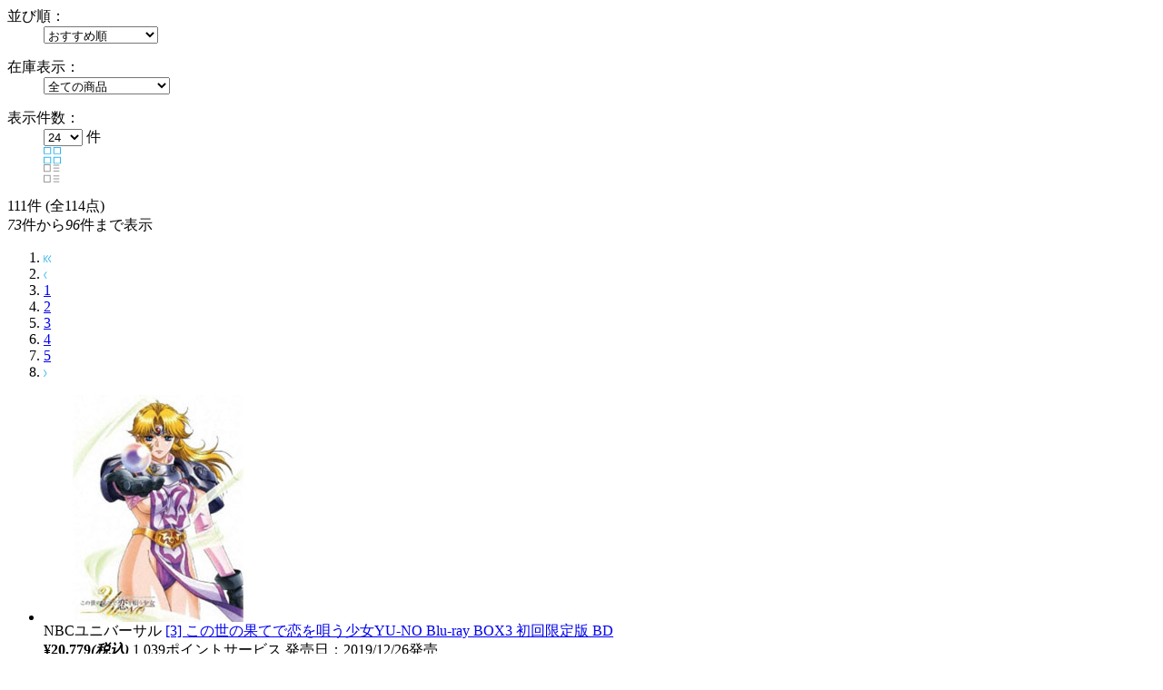

--- FILE ---
content_type: text/html; charset=shift_jis
request_url: https://www.sofmap.com/product_list_parts.aspx?gid=001250&is_page=serch_result&pno=4&keyword=Kobo&product_type=ALL&styp=p_page&dispcnt=24
body_size: 6795
content:


	<section class="list_settings">
		<form action="/product_list.aspx" method="get" name="search">
<input type="hidden" name="gid" value="001250">
<input type="hidden" name="product_type" value="ALL">
<input type="hidden" name="keyword" value="Kobo">

		<input type="hidden" name="styp" value="p_srt">

			<dl>
				<dt>並び順：</dt>
				<dd>
					<select name="order_by" onchange="submit(this.form);">
						<option value="DEFAULT" >おすすめ順</option>
						<option value="SALES_DESC" >売り上げ順</option>
						<option value="PRICE_ASC" >価格の安い順</option>
						<option value="PRICE_DESC" >価格の高い順</option>
						<option value="NAME_ASC" >商品名順</option>
						<option value="MAKER_ASC" >メーカー名順</option>

						<option value="DATE_DESC" >発売日が新しい順</option>
						<option value="DATE_ASC" >発売日が古い順</option>
					</select>
				</dd>
			</dl>
			<dl class="zaiko_select">
				<dt>在庫表示：</dt>
				<dd>
					<select name="stk_flg" class="zaiko" onchange="submit(this.form);">
						<option value="">全ての商品</option>
						<option value="1" >注文可能な商品のみ</option>
						<option value="2" >在庫のある商品のみ</option>
					</select>
				</dd>
			</dl>
			<dl class="count_select">
				<dt>表示件数：</dt>
				<dd>
					<select name="dispcnt" onchange="submit(this.form);">
						<option value="24"  selected>24</option>
						<option value="50" >50</option>
						<option value="100" >100</option>
					</select>
					件
				</dd>
				<dd class="list_style column active"><img src="https://www.sofmap.com/images/static/img/ic_list_on_horizontal.svg" alt=""></dd>
				<dd class="list_style"><img src="https://www.sofmap.com/images/static/img/ic_list_vertical.svg" alt=""></dd>
			</dl>
		</form>
	</section>


	<section class="paging_settings">
		<p class="pg_number_set"><span>111</span>件 (全114点)<br><i>73</i>件から<i>96</i>件まで表示</p>
		<ol class="paging_bl">
			<li><a href="/product_list_parts.aspx?gid=001250&is_page=serch_result&pno=1&keyword=Kobo&product_type=ALL&styp=p_page&dispcnt=24"><img src="https://www.sofmap.com/images/static/img/pgarw_l_double.svg"></a></li><li><a href="/product_list_parts.aspx?gid=001250&is_page=serch_result&pno=3&keyword=Kobo&product_type=ALL&styp=p_page&dispcnt=24"><img src="https://www.sofmap.com/images/static/img/pgarw_l_single.svg"></a></li><li><a href="/product_list_parts.aspx?gid=001250&is_page=serch_result&pno=1&keyword=Kobo&product_type=ALL&styp=p_page&dispcnt=24">1</a></li><li><a href="/product_list_parts.aspx?gid=001250&is_page=serch_result&pno=2&keyword=Kobo&product_type=ALL&styp=p_page&dispcnt=24">2</a></li><li><a href="/product_list_parts.aspx?gid=001250&is_page=serch_result&pno=3&keyword=Kobo&product_type=ALL&styp=p_page&dispcnt=24">3</a></li><li><a href="#" class="current">4</a></li><li><a href="/product_list_parts.aspx?gid=001250&is_page=serch_result&pno=5&keyword=Kobo&product_type=ALL&styp=p_page&dispcnt=24">5</a></li><li><a href="/product_list_parts.aspx?gid=001250&is_page=serch_result&pno=5&keyword=Kobo&product_type=ALL&styp=p_page&dispcnt=24"><img src="https://www.sofmap.com/images/static/img/pgarw_r_single.svg"></a></li>
		</ol>
	</section>
				<ul id="change_style_list" class="product_list flexcartbtn ftbtn">
					<input type="hidden" name="product_type" value="ALL" />
<script language="JavaScript"><!--
var listItemSku=[];

var listItem=[];
// --></script>

					<li class='soldout'>
					<div class="mainbox">
						<a href="https://www.sofmap.com/product_detail.aspx?sku=19267447" class="itemimg">


							<img src="https://image.sofmap.com/images/product/large/4988102794071.jpg" alt="" decoding="async" loading="lazy">
						</a>
                        <div class="icon-box"></div>
						<span class="brand">NBCユニバーサル</span>
						<span class="brand brand_type_list" style="display:none;">NBCユニバーサル</span>
						<a href="https://www.sofmap.com/product_detail.aspx?sku=19267447" class="product_name">[3] この世の果てで恋を唄う少女YU-NO Blu-ray BOX3 初回限定版 BD</a>
						<a href="https://www.sofmap.com/product_detail.aspx?sku=19267447" class="product_name product_name_type_list" style="display:none;">[3] この世の果てで恋を唄う少女YU-NO Blu-ray BOX3 初回限定版 BD</a>
						<div class="item_label">
							
						</div>


						<span class="price"><strong>&yen;20,779<i>(税込)</i></strong></span>


						<span class="point">1,039ポイントサービス </strong></span>
                        


						<span class="date">発売日：2019/12/26発売</span>


					<div class="stock_review-box">
						<!-- stock_disp_id : OUT_OF_STOCK --><span class="ic stock closed">限定数終了</span>

					</div><!-- //end stock_review-box -->




				</div><!-- //end mainbox -->
				<div class="footbox">
				<div class="used_box txt newitem4988102794071">

<script language="JavaScript"><!--
listItem.push("4988102794071");
// --></script>
<div id="iu4988102794071"></div>

						</div>
						</div><!-- //end footbox -->

					</li>

					<li class='soldout'>
					<div class="mainbox">
						<a href="https://www.sofmap.com/product_detail.aspx?sku=19350940" class="itemimg">


							<img src="https://image.sofmap.com/images/product/large/4562474204712.jpg" alt="" decoding="async" loading="lazy">
						</a>
                        <div class="icon-box"></div>
						<span class="brand">TCエンタテインメント</span>
						<span class="brand brand_type_list" style="display:none;">TCエンタテインメント</span>
						<a href="https://www.sofmap.com/product_detail.aspx?sku=19350940" class="product_name">金持ちの息子 DVD-BOX3 DVD</a>
						<a href="https://www.sofmap.com/product_detail.aspx?sku=19350940" class="product_name product_name_type_list" style="display:none;">金持ちの息子 DVD-BOX3 DVD</a>
						<div class="item_label">
							
						</div>


						<span class="price"><strong>&yen;14,850<i>(税込)</i></strong></span>


						<span class="point">149ポイントサービス </strong></span>
                        


						<span class="date">発売日：2019/10/02発売</span>


					<div class="stock_review-box">
						<!-- stock_disp_id : OUT_OF_STOCK --><span class="ic stock closed">限定数終了</span>

					</div><!-- //end stock_review-box -->




				</div><!-- //end mainbox -->
				<div class="footbox">
				<div class="used_box txt newitem4562474204712">

<script language="JavaScript"><!--
listItem.push("4562474204712");
// --></script>
<div id="iu4562474204712"></div>

						</div>
						</div><!-- //end footbox -->

					</li>

					<li class='soldout'>
					<div class="mainbox">
						<a href="https://www.sofmap.com/product_detail.aspx?sku=19350736" class="itemimg">


							<img src="https://image.sofmap.com/images/product/large/4562474204705.jpg" alt="" decoding="async" loading="lazy">
						</a>
                        <div class="icon-box"></div>
						<span class="brand">TCエンタテインメント</span>
						<span class="brand brand_type_list" style="display:none;">TCエンタテインメント</span>
						<a href="https://www.sofmap.com/product_detail.aspx?sku=19350736" class="product_name">金持ちの息子 DVD-BOX2 DVD</a>
						<a href="https://www.sofmap.com/product_detail.aspx?sku=19350736" class="product_name product_name_type_list" style="display:none;">金持ちの息子 DVD-BOX2 DVD</a>
						<div class="item_label">
							
						</div>


						<span class="price"><strong>&yen;14,850<i>(税込)</i></strong></span>


						<span class="point">149ポイントサービス </strong></span>
                        


						<span class="date">発売日：2019/09/04発売</span>


					<div class="stock_review-box">
						<!-- stock_disp_id : OUT_OF_STOCK --><span class="ic stock closed">限定数終了</span>

					</div><!-- //end stock_review-box -->




				</div><!-- //end mainbox -->
				<div class="footbox">
				<div class="used_box txt newitem4562474204705">

<script language="JavaScript"><!--
listItem.push("4562474204705");
// --></script>
<div id="iu4562474204705"></div>

						</div>
						</div><!-- //end footbox -->

					</li>

					<li class='soldout'>
					<div class="mainbox">
						<a href="https://www.sofmap.com/product_detail.aspx?sku=19267446" class="itemimg">


							<img src="https://image.sofmap.com/images/product/large/4988102794064.jpg" alt="" decoding="async" loading="lazy">
						</a>
                        <div class="icon-box"></div>
						<span class="brand">NBCユニバーサル</span>
						<span class="brand brand_type_list" style="display:none;">NBCユニバーサル</span>
						<a href="https://www.sofmap.com/product_detail.aspx?sku=19267446" class="product_name">[2] この世の果てで恋を唄う少女YU-NO Blu-ray BOX2 初回限定版 BD</a>
						<a href="https://www.sofmap.com/product_detail.aspx?sku=19267446" class="product_name product_name_type_list" style="display:none;">[2] この世の果てで恋を唄う少女YU-NO Blu-ray BOX2 初回限定版 BD</a>
						<div class="item_label">
							
						</div>


						<span class="price"><strong>&yen;20,779<i>(税込)</i></strong></span>


						<span class="point">1,039ポイントサービス </strong></span>
                        


						<span class="date">発売日：2019/10/30発売</span>


					<div class="stock_review-box">
						<!-- stock_disp_id : OUT_OF_STOCK --><span class="ic stock closed">限定数終了</span>

					</div><!-- //end stock_review-box -->




				</div><!-- //end mainbox -->
				<div class="footbox">
				<div class="used_box txt newitem4988102794064">

<script language="JavaScript"><!--
listItem.push("4988102794064");
// --></script>
<div id="iu4988102794064"></div>

						</div>
						</div><!-- //end footbox -->

					</li>

					<li class='soldout'>
					<div class="mainbox">
						<a href="https://www.sofmap.com/product_detail.aspx?sku=19624335" class="itemimg">


							<img src="https://image.sofmap.com/images/product/large/4562474203777.jpg" alt="" decoding="async" loading="lazy">
						</a>
                        <div class="icon-box"></div>
						<span class="brand">TCエンタテインメント</span>
						<span class="brand brand_type_list" style="display:none;">TCエンタテインメント</span>
						<a href="https://www.sofmap.com/product_detail.aspx?sku=19624335" class="product_name">ポルノグラファー-インディゴの気分- 完全版 DVD-BOX 【DVD】</a>
						<a href="https://www.sofmap.com/product_detail.aspx?sku=19624335" class="product_name product_name_type_list" style="display:none;">ポルノグラファー-インディゴの気分- 完全版 DVD-BOX 【DVD】</a>
						<div class="item_label">
							
						</div>


						<span class="price"><strong>&yen;7,520<i>(税込)</i></strong></span>


						<span class="point">76ポイントサービス </strong></span>
                        


						<span class="date">発売日：2019/10/30発売</span>


					<div class="stock_review-box">
						<!-- stock_disp_id : OUT_OF_STOCK --><span class="ic stock closed">限定数終了</span>

					</div><!-- //end stock_review-box -->




				</div><!-- //end mainbox -->
				<div class="footbox">
				<div class="used_box txt newitem4562474203777">

<script language="JavaScript"><!--
listItem.push("4562474203777");
// --></script>
<div id="iu4562474203777"></div>

						</div>
						</div><!-- //end footbox -->

					</li>

					<li class='soldout'>
					<div class="mainbox">
						<a href="https://www.sofmap.com/product_detail.aspx?sku=19350735" class="itemimg">


							<img src="https://image.sofmap.com/images/product/large/4562474204699.jpg" alt="" decoding="async" loading="lazy">
						</a>
                        <div class="icon-box"></div>
						<span class="brand">TCエンタテインメント</span>
						<span class="brand brand_type_list" style="display:none;">TCエンタテインメント</span>
						<a href="https://www.sofmap.com/product_detail.aspx?sku=19350735" class="product_name">金持ちの息子 DVD-BOX1 DVD</a>
						<a href="https://www.sofmap.com/product_detail.aspx?sku=19350735" class="product_name product_name_type_list" style="display:none;">金持ちの息子 DVD-BOX1 DVD</a>
						<div class="item_label">
							
						</div>


						<span class="price"><strong>&yen;14,850<i>(税込)</i></strong></span>


						<span class="point">149ポイントサービス </strong></span>
                        


						<span class="date">発売日：2019/08/02発売</span>


					<div class="stock_review-box">
						<!-- stock_disp_id : OUT_OF_STOCK --><span class="ic stock closed">限定数終了</span>

					</div><!-- //end stock_review-box -->




				</div><!-- //end mainbox -->
				<div class="footbox">
				<div class="used_box txt newitem4562474204699">

<script language="JavaScript"><!--
listItem.push("4562474204699");
// --></script>
<div id="iu4562474204699"></div>

						</div>
						</div><!-- //end footbox -->

					</li>

					<li class='soldout'>
					<div class="mainbox">
						<a href="https://www.sofmap.com/product_detail.aspx?sku=19275782" class="itemimg">


							<img src="https://image.sofmap.com/images/product/large/4580413076756.jpg" alt="" decoding="async" loading="lazy">
						</a>
                        <div class="icon-box"></div>
						<span class="brand">インディーズ</span>
						<span class="brand brand_type_list" style="display:none;">インディーズ</span>
						<a href="https://www.sofmap.com/product_detail.aspx?sku=19275782" class="product_name">東郷晶子 / Voices CD</a>
						<a href="https://www.sofmap.com/product_detail.aspx?sku=19275782" class="product_name product_name_type_list" style="display:none;">東郷晶子 / Voices CD</a>
						<div class="item_label">
							
						</div>


						<span class="price"><strong>&yen;1,650<i>(税込)</i></strong></span>


						<span class="point">17ポイントサービス </strong></span>
                        


						<span class="date">発売日：2019/06/26発売</span>


					<div class="stock_review-box">
						<!-- stock_disp_id : OUT_OF_STOCK --><span class="ic stock closed">限定数終了</span>

					</div><!-- //end stock_review-box -->




				</div><!-- //end mainbox -->
				<div class="footbox">
				<div class="used_box txt newitem4580413076756">

<script language="JavaScript"><!--
listItem.push("4580413076756");
// --></script>
<div id="iu4580413076756"></div>

						</div>
						</div><!-- //end footbox -->

					</li>

					<li class='soldout'>
					<div class="mainbox">
						<a href="https://www.sofmap.com/product_detail.aspx?sku=19267445" class="itemimg">


							<img src="https://image.sofmap.com/images/product/large/4988102794002.jpg" alt="" decoding="async" loading="lazy">
						</a>
                        <div class="icon-box"></div>
						<span class="brand">NBCユニバーサル</span>
						<span class="brand brand_type_list" style="display:none;">NBCユニバーサル</span>
						<a href="https://www.sofmap.com/product_detail.aspx?sku=19267445" class="product_name">[1] この世の果てで恋を唄う少女YU-NO Blu-ray BOX1 初回限定版 BD</a>
						<a href="https://www.sofmap.com/product_detail.aspx?sku=19267445" class="product_name product_name_type_list" style="display:none;">[1] この世の果てで恋を唄う少女YU-NO Blu-ray BOX1 初回限定版 BD</a>
						<div class="item_label">
							
						</div>


						<span class="price"><strong>&yen;20,779<i>(税込)</i></strong></span>


						<span class="point">1,039ポイントサービス </strong></span>
                        


						<span class="date">発売日：2019/08/28発売</span>


					<div class="stock_review-box">
						<!-- stock_disp_id : OUT_OF_STOCK --><span class="ic stock closed">限定数終了</span>

					</div><!-- //end stock_review-box -->




				</div><!-- //end mainbox -->
				<div class="footbox">
				<div class="used_box txt newitem4988102794002">

<script language="JavaScript"><!--
listItem.push("4988102794002");
// --></script>
<div id="iu4988102794002"></div>

						</div>
						</div><!-- //end footbox -->

					</li>

					<li class='soldout'>
					<div class="mainbox">
						<a href="https://www.sofmap.com/product_detail.aspx?sku=19379814" class="itemimg">


							<img src="https://image.sofmap.com/images/product/large/4935228184200.jpg" alt="" decoding="async" loading="lazy">
						</a>
                        <div class="icon-box"></div>
						<span class="brand">メディアファクトリー</span>
						<span class="brand brand_type_list" style="display:none;">メディアファクトリー</span>
						<a href="https://www.sofmap.com/product_detail.aspx?sku=19379814" class="product_name">キラキラハッピー ひらけ!ここたま DVD BOX vol.2 DVD</a>
						<a href="https://www.sofmap.com/product_detail.aspx?sku=19379814" class="product_name product_name_type_list" style="display:none;">キラキラハッピー ひらけ!ここたま DVD BOX vol.2 DVD</a>
						<div class="item_label">
							
						</div>


						<span class="price"><strong>&yen;4,741<i>(税込)</i></strong></span>


						<span class="point">238ポイントサービス </strong></span>
                        


						<span class="date">発売日：2019/08/23発売</span>


					<div class="stock_review-box">
						<!-- stock_disp_id : OUT_OF_STOCK --><span class="ic stock closed">限定数終了</span>

					</div><!-- //end stock_review-box -->




				</div><!-- //end mainbox -->
				<div class="footbox">
				<div class="used_box txt newitem4935228184200">

<script language="JavaScript"><!--
listItem.push("4935228184200");
// --></script>
<div id="iu4935228184200"></div>

						</div>
						</div><!-- //end footbox -->

					</li>

					<li class='soldout'>
					<div class="mainbox">
						<a href="https://www.sofmap.com/product_detail.aspx?sku=19127909" class="itemimg">


							<img src="https://image.sofmap.com/images/product/large/4562474203067.jpg" alt="" decoding="async" loading="lazy">
						</a>
                        <div class="icon-box"></div>
						<span class="brand">TCエンタテインメント</span>
						<span class="brand brand_type_list" style="display:none;">TCエンタテインメント</span>
						<a href="https://www.sofmap.com/product_detail.aspx?sku=19127909" class="product_name">トレース～科捜研の男～ DVD-BOX DVD</a>
						<a href="https://www.sofmap.com/product_detail.aspx?sku=19127909" class="product_name product_name_type_list" style="display:none;">トレース～科捜研の男～ DVD-BOX DVD</a>
						<div class="item_label">
							
						</div>


						<span class="price"><strong>&yen;23,160<i>(税込)</i></strong></span>


						<span class="point">232ポイントサービス </strong></span>
                        


						<span class="date">発売日：2019/06/26発売</span>


					<div class="stock_review-box">
						<!-- stock_disp_id : OUT_OF_STOCK --><span class="ic stock closed">限定数終了</span>

					</div><!-- //end stock_review-box -->




				</div><!-- //end mainbox -->
				<div class="footbox">
				<div class="used_box txt newitem4562474203067">

<script language="JavaScript"><!--
listItem.push("4562474203067");
// --></script>
<div id="iu4562474203067"></div>

						</div>
						</div><!-- //end footbox -->

					</li>

					<li class='soldout'>
					<div class="mainbox">
						<a href="https://www.sofmap.com/product_detail.aspx?sku=19350924" class="itemimg">


							<img src="https://image.sofmap.com/images/product/large/4562293382813.jpg" alt="" decoding="async" loading="lazy">
						</a>
                        <div class="icon-box"></div>
						<span class="brand">インパートメント</span>
						<span class="brand brand_type_list" style="display:none;">インパートメント</span>
						<a href="https://www.sofmap.com/product_detail.aspx?sku=19350924" class="product_name">Merzbow / EcobondageAnother Mix CD</a>
						<a href="https://www.sofmap.com/product_detail.aspx?sku=19350924" class="product_name product_name_type_list" style="display:none;">Merzbow / EcobondageAnother Mix CD</a>
						<div class="item_label">
							
						</div>


						<span class="price"><strong>&yen;2,200<i>(税込)</i></strong></span>


						<span class="point">22ポイントサービス </strong></span>
                        


						<span class="date">発売日：2019/06/21発売</span>


					<div class="stock_review-box">
						<!-- stock_disp_id : OUT_OF_STOCK --><span class="ic stock closed">限定数終了</span>

					</div><!-- //end stock_review-box -->




				</div><!-- //end mainbox -->
				<div class="footbox">
				<div class="used_box txt newitem4562293382813">

<script language="JavaScript"><!--
listItem.push("4562293382813");
// --></script>
<div id="iu4562293382813"></div>

						</div>
						</div><!-- //end footbox -->

					</li>

					<li class='soldout'>
					<div class="mainbox">
						<a href="https://www.sofmap.com/product_detail.aspx?sku=18848185" class="itemimg">


							<img src="https://image.sofmap.com/images/product/large/4571453600551.jpg" alt="" decoding="async" loading="lazy">
						</a>
                        <div class="icon-box"></div>
						<span class="brand">インディーズ</span>
						<span class="brand brand_type_list" style="display:none;">インディーズ</span>
						<a href="https://www.sofmap.com/product_detail.aspx?sku=18848185" class="product_name">ドラマCD｢凸凹シュガーデイズ｣ CD</a>
						<a href="https://www.sofmap.com/product_detail.aspx?sku=18848185" class="product_name product_name_type_list" style="display:none;">ドラマCD｢凸凹シュガーデイズ｣ CD</a>
						<div class="item_label">
							
						</div>


						<span class="price"><strong>&yen;3,300<i>(税込)</i></strong></span>


						<span class="point">165ポイントサービス </strong></span>
                        


						<span class="date">発売日：2019/03/22発売</span>


					<div class="stock_review-box">
						<!-- stock_disp_id : OUT_OF_STOCK --><span class="ic stock closed">限定数終了</span>

					</div><!-- //end stock_review-box -->




				</div><!-- //end mainbox -->
				<div class="footbox">
				<div class="used_box txt newitem4571453600551">

<script language="JavaScript"><!--
listItem.push("4571453600551");
// --></script>
<div id="iu4571453600551"></div>

						</div>
						</div><!-- //end footbox -->

					</li>

					<li class='soldout'>
					<div class="mainbox">
						<a href="https://www.sofmap.com/product_detail.aspx?sku=19051671" class="itemimg">


							<img src="https://image.sofmap.com/images/product/large/4935228183326.jpg" alt="" decoding="async" loading="lazy">
						</a>
                        <div class="icon-box"></div>
						<span class="brand">メディアファクトリー</span>
						<span class="brand brand_type_list" style="display:none;">メディアファクトリー</span>
						<a href="https://www.sofmap.com/product_detail.aspx?sku=19051671" class="product_name">キラキラハッピー ひらけ!ここたま DVD-BOX vol.1 DVD</a>
						<a href="https://www.sofmap.com/product_detail.aspx?sku=19051671" class="product_name product_name_type_list" style="display:none;">キラキラハッピー ひらけ!ここたま DVD-BOX vol.1 DVD</a>
						<div class="item_label">
							
						</div>


						<span class="price"><strong>&yen;4,741<i>(税込)</i></strong></span>


						<span class="point">238ポイントサービス </strong></span>
                        


						<span class="date">発売日：2019/05/29発売</span>


					<div class="stock_review-box">
						<!-- stock_disp_id : OUT_OF_STOCK --><span class="ic stock closed">限定数終了</span>

					</div><!-- //end stock_review-box -->




				</div><!-- //end mainbox -->
				<div class="footbox">
				<div class="used_box txt newitem4935228183326">

<script language="JavaScript"><!--
listItem.push("4935228183326");
// --></script>
<div id="iu4935228183326"></div>

						</div>
						</div><!-- //end footbox -->

					</li>

					<li class='soldout'>
					<div class="mainbox">
						<a href="https://www.sofmap.com/product_detail.aspx?sku=19324471" class="itemimg">


							<img src="https://image.sofmap.com/images/product/large/4995751731784.jpg" alt="" decoding="async" loading="lazy">
						</a>
                        <div class="icon-box"></div>
						<span class="brand">ブレーン</span>
						<span class="brand brand_type_list" style="display:none;">ブレーン</span>
						<a href="https://www.sofmap.com/product_detail.aspx?sku=19324471" class="product_name">東海大学付属札幌高等学校吹奏楽部 / ボヌール･デ･バンド DVD</a>
						<a href="https://www.sofmap.com/product_detail.aspx?sku=19324471" class="product_name product_name_type_list" style="display:none;">東海大学付属札幌高等学校吹奏楽部 / ボヌール･デ･バンド DVD</a>
						<div class="item_label">
							
						</div>


						<span class="price"><strong>&yen;3,454<i>(税込)</i></strong></span>


						<span class="point">35ポイントサービス </strong></span>
                        


						<span class="date">発売日：2019/05/23発売</span>


					<div class="stock_review-box">
						<!-- stock_disp_id : OUT_OF_STOCK --><span class="ic stock closed">限定数終了</span>

					</div><!-- //end stock_review-box -->




				</div><!-- //end mainbox -->
				<div class="footbox">
				<div class="used_box txt newitem4995751731784">

<script language="JavaScript"><!--
listItem.push("4995751731784");
// --></script>
<div id="iu4995751731784"></div>

						</div>
						</div><!-- //end footbox -->

					</li>

					<li class='soldout'>
					<div class="mainbox">
						<a href="https://www.sofmap.com/product_detail.aspx?sku=18686265" class="itemimg">


							<img src="https://image.sofmap.com/images/product/large/4988104120458.jpg" alt="" decoding="async" loading="lazy">
						</a>
                        <div class="icon-box"></div>
						<span class="brand">東宝</span>
						<span class="brand brand_type_list" style="display:none;">東宝</span>
						<a href="https://www.sofmap.com/product_detail.aspx?sku=18686265" class="product_name">忘却のサチコ Blu-ray BOX BD</a>
						<a href="https://www.sofmap.com/product_detail.aspx?sku=18686265" class="product_name product_name_type_list" style="display:none;">忘却のサチコ Blu-ray BOX BD</a>
						<div class="item_label">
							
						</div>


						<span class="price"><strong>&yen;18,810<i>(税込)</i></strong></span>


						<span class="point">189ポイントサービス </strong></span>
                        


						<span class="date">発売日：2019/02/27発売</span>


					<div class="stock_review-box">
						<!-- stock_disp_id : OUT_OF_STOCK --><span class="ic stock closed">限定数終了</span>

					</div><!-- //end stock_review-box -->




				</div><!-- //end mainbox -->
				<div class="footbox">
				<div class="used_box txt newitem4988104120458">

<script language="JavaScript"><!--
listItem.push("4988104120458");
// --></script>
<div id="iu4988104120458"></div>

						</div>
						</div><!-- //end footbox -->

					</li>

					<li class='soldout'>
					<div class="mainbox">
						<a href="https://www.sofmap.com/product_detail.aspx?sku=18686266" class="itemimg">


							<img src="https://image.sofmap.com/images/product/large/4988104120465.jpg" alt="" decoding="async" loading="lazy">
						</a>
                        <div class="icon-box"></div>
						<span class="brand">東宝</span>
						<span class="brand brand_type_list" style="display:none;">東宝</span>
						<a href="https://www.sofmap.com/product_detail.aspx?sku=18686266" class="product_name">忘却のサチコ DVD BOX DVD</a>
						<a href="https://www.sofmap.com/product_detail.aspx?sku=18686266" class="product_name product_name_type_list" style="display:none;">忘却のサチコ DVD BOX DVD</a>
						<div class="item_label">
							
						</div>


						<span class="price"><strong>&yen;15,040<i>(税込)</i></strong></span>


						<span class="point">151ポイントサービス </strong></span>
                        


						<span class="date">発売日：2019/02/27発売</span>


					<div class="stock_review-box">
						<!-- stock_disp_id : OUT_OF_STOCK --><span class="ic stock closed">限定数終了</span>

					</div><!-- //end stock_review-box -->




				</div><!-- //end mainbox -->
				<div class="footbox">
				<div class="used_box txt newitem4988104120465">

<script language="JavaScript"><!--
listItem.push("4988104120465");
// --></script>
<div id="iu4988104120465"></div>

						</div>
						</div><!-- //end footbox -->

					</li>

					<li class='soldout'>
					<div class="mainbox">
						<a href="https://www.sofmap.com/product_detail.aspx?sku=17891884" class="itemimg">


							<img src="https://image.sofmap.com/images/product/large/4549743124643.jpg" alt="" decoding="async" loading="lazy">
						</a>
                        <div class="icon-box"></div>
						<span class="brand">ムービック</span>
						<span class="brand brand_type_list" style="display:none;">ムービック</span>
						<a href="https://www.sofmap.com/product_detail.aspx?sku=17891884" class="product_name">[4] 西山宏太朗の健僕ピース！4 特装版 DVD</a>
						<a href="https://www.sofmap.com/product_detail.aspx?sku=17891884" class="product_name product_name_type_list" style="display:none;">[4] 西山宏太朗の健僕ピース！4 特装版 DVD</a>
						<div class="item_label">
							
						</div>


						<span class="price"><strong>&yen;5,731<i>(税込)</i></strong></span>


						<span class="point">287ポイントサービス </strong></span>
                        


						<span class="date">発売日：2018/12/21発売</span>


					<div class="stock_review-box">
						<!-- stock_disp_id : OUT_OF_STOCK --><span class="ic stock closed">限定数終了</span>

					</div><!-- //end stock_review-box -->




				</div><!-- //end mainbox -->
				<div class="footbox">
				<div class="used_box txt newitem4549743124643">

<script language="JavaScript"><!--
listItem.push("4549743124643");
// --></script>
<div id="iu4549743124643"></div>

						</div>
						</div><!-- //end footbox -->

					</li>

					<li class='soldout'>
					<div class="mainbox">
						<a href="https://www.sofmap.com/product_detail.aspx?sku=18744615" class="itemimg">


							<img src="https://image.sofmap.com/images/product/large/4935228182138.jpg" alt="" decoding="async" loading="lazy">
						</a>
                        <div class="icon-box"></div>
						<span class="brand">KADOKAWA</span>
						<span class="brand brand_type_list" style="display:none;">KADOKAWA</span>
						<a href="https://www.sofmap.com/product_detail.aspx?sku=18744615" class="product_name">かみさまみならい ヒミツのここたま DVD-BOX vol.8 DVD</a>
						<a href="https://www.sofmap.com/product_detail.aspx?sku=18744615" class="product_name product_name_type_list" style="display:none;">かみさまみならい ヒミツのここたま DVD-BOX vol.8 DVD</a>
						<div class="item_label">
							
						</div>


						<span class="price"><strong>&yen;4,741<i>(税込)</i></strong></span>


						<span class="point">238ポイントサービス </strong></span>
                        


						<span class="date">発売日：2019/02/27発売</span>


					<div class="stock_review-box">
						<!-- stock_disp_id : OUT_OF_STOCK --><span class="ic stock closed">限定数終了</span>

					</div><!-- //end stock_review-box -->




				</div><!-- //end mainbox -->
				<div class="footbox">
				<div class="used_box txt newitem4935228182138">

<script language="JavaScript"><!--
listItem.push("4935228182138");
// --></script>
<div id="iu4935228182138"></div>

						</div>
						</div><!-- //end footbox -->

					</li>

					<li class='soldout'>
					<div class="mainbox">
						<a href="https://www.sofmap.com/product_detail.aspx?sku=18744616" class="itemimg">


							<img src="https://image.sofmap.com/images/product/large/4935228182145.jpg" alt="" decoding="async" loading="lazy">
						</a>
                        <div class="icon-box"></div>
						<span class="brand">KADOKAWA</span>
						<span class="brand brand_type_list" style="display:none;">KADOKAWA</span>
						<a href="https://www.sofmap.com/product_detail.aspx?sku=18744616" class="product_name">かみさまみならい ヒミツのここたま DVD-BOX vol.9 DVD</a>
						<a href="https://www.sofmap.com/product_detail.aspx?sku=18744616" class="product_name product_name_type_list" style="display:none;">かみさまみならい ヒミツのここたま DVD-BOX vol.9 DVD</a>
						<div class="item_label">
							
						</div>


						<span class="price"><strong>&yen;4,741<i>(税込)</i></strong></span>


						<span class="point">238ポイントサービス </strong></span>
                        


						<span class="date">発売日：2019/02/27発売</span>


					<div class="stock_review-box">
						<!-- stock_disp_id : OUT_OF_STOCK --><span class="ic stock closed">限定数終了</span>

					</div><!-- //end stock_review-box -->




				</div><!-- //end mainbox -->
				<div class="footbox">
				<div class="used_box txt newitem4935228182145">

<script language="JavaScript"><!--
listItem.push("4935228182145");
// --></script>
<div id="iu4935228182145"></div>

						</div>
						</div><!-- //end footbox -->

					</li>

					<li class='soldout'>
					<div class="mainbox">
						<a href="https://www.sofmap.com/product_detail.aspx?sku=17891883" class="itemimg">


							<img src="https://image.sofmap.com/images/product/large/4549743124636.jpg" alt="" decoding="async" loading="lazy">
						</a>
                        <div class="icon-box"></div>
						<span class="brand">ムービック</span>
						<span class="brand brand_type_list" style="display:none;">ムービック</span>
						<a href="https://www.sofmap.com/product_detail.aspx?sku=17891883" class="product_name">[3] 西山宏太朗の健僕ピース！3 特装版 DVD</a>
						<a href="https://www.sofmap.com/product_detail.aspx?sku=17891883" class="product_name product_name_type_list" style="display:none;">[3] 西山宏太朗の健僕ピース！3 特装版 DVD</a>
						<div class="item_label">
							
						</div>


						<span class="price"><strong>&yen;5,731<i>(税込)</i></strong></span>


						<span class="point">287ポイントサービス </strong></span>
                        


						<span class="date">発売日：2018/11/30発売</span>


					<div class="stock_review-box">
						<!-- stock_disp_id : OUT_OF_STOCK --><span class="ic stock closed">限定数終了</span>

					</div><!-- //end stock_review-box -->




				</div><!-- //end mainbox -->
				<div class="footbox">
				<div class="used_box txt newitem4549743124636">

<script language="JavaScript"><!--
listItem.push("4549743124636");
// --></script>
<div id="iu4549743124636"></div>

						</div>
						</div><!-- //end footbox -->

					</li>

					<li class='soldout'>
					<div class="mainbox">
						<a href="https://www.sofmap.com/product_detail.aspx?sku=18457810" class="itemimg">


							<img src="https://image.sofmap.com/images/product/large/4988111909176.jpg" alt="" decoding="async" loading="lazy">
						</a>
                        <div class="icon-box"></div>
						<span class="brand">角川映画</span>
						<span class="brand brand_type_list" style="display:none;">角川映画</span>
						<a href="https://www.sofmap.com/product_detail.aspx?sku=18457810" class="product_name">[2] RErideD ‐刻越えのデリダ- Blu-ray BOX 2</a>
						<a href="https://www.sofmap.com/product_detail.aspx?sku=18457810" class="product_name product_name_type_list" style="display:none;">[2] RErideD ‐刻越えのデリダ- Blu-ray BOX 2</a>
						<div class="item_label">
							
						</div>


						<span class="price"><strong>&yen;17,809<i>(税込)</i></strong></span>


						<span class="point">891ポイントサービス </strong></span>
                        


						<span class="date">発売日：2019/01/30発売</span>


					<div class="stock_review-box">
						<!-- stock_disp_id : OUT_OF_STOCK --><span class="ic stock closed">限定数終了</span>

					</div><!-- //end stock_review-box -->




				</div><!-- //end mainbox -->
				<div class="footbox">
				<div class="used_box txt newitem4988111909176">

<script language="JavaScript"><!--
listItem.push("4988111909176");
// --></script>
<div id="iu4988111909176"></div>

						</div>
						</div><!-- //end footbox -->

					</li>

					<li class='soldout'>
					<div class="mainbox">
						<a href="https://www.sofmap.com/product_detail.aspx?sku=18818628" class="itemimg">


							<img src="https://image.sofmap.com/images/product/large/4547366375725.jpg" alt="" decoding="async" loading="lazy">
						</a>
                        <div class="icon-box"></div>
						<span class="brand">ソニーミュージックマーケティング</span>
						<span class="brand brand_type_list" style="display:none;">ソニーミュージックマーケティング</span>
						<a href="https://www.sofmap.com/product_detail.aspx?sku=18818628" class="product_name">DREAM!ing (島崎信長 / 古川慎) / 僕等の六等星 ～ゆめライブCD 悠馬&柳～ CD</a>
						<a href="https://www.sofmap.com/product_detail.aspx?sku=18818628" class="product_name product_name_type_list" style="display:none;">DREAM!ing (島崎信長 / 古川慎) / 僕等の六等星 ～ゆめライブCD 悠馬&柳～ CD</a>
						<div class="item_label">
							
						</div>


						<span class="price"><strong>&yen;1,425<i>(税込)</i></strong></span>


						<span class="point">72ポイントサービス </strong></span>
                        


						<span class="date">発売日：2019/02/13発売</span>


					<div class="stock_review-box">
						<!-- stock_disp_id : OUT_OF_STOCK --><span class="ic stock closed">限定数終了</span>

					</div><!-- //end stock_review-box -->




				</div><!-- //end mainbox -->
				<div class="footbox">
				<div class="used_box txt newitem4547366375725">

<script language="JavaScript"><!--
listItem.push("4547366375725");
// --></script>
<div id="iu4547366375725"></div>

						</div>
						</div><!-- //end footbox -->

					</li>

					<li class='soldout'>
					<div class="mainbox">
						<a href="https://www.sofmap.com/product_detail.aspx?sku=19426703" class="itemimg">


							<img src="https://image.sofmap.com/images/product/large/4582169618136.jpg" alt="" decoding="async" loading="lazy">
						</a>
                        <div class="icon-box"></div>
						<span class="brand">ビーエムドットスリー</span>
						<span class="brand brand_type_list" style="display:none;">ビーエムドットスリー</span>
						<a href="https://www.sofmap.com/product_detail.aspx?sku=19426703" class="product_name">塩入冬湖 / 惚けてほうけて CD</a>
						<a href="https://www.sofmap.com/product_detail.aspx?sku=19426703" class="product_name product_name_type_list" style="display:none;">塩入冬湖 / 惚けてほうけて CD</a>
						<div class="item_label">
							
						</div>


						<span class="price"><strong>&yen;1,320<i>(税込)</i></strong></span>


						<span class="point">14ポイントサービス </strong></span>
                        


						<span class="date">発売日：2019/07/10発売</span>


					<div class="stock_review-box">
						<!-- stock_disp_id : OUT_OF_STOCK --><span class="ic stock closed">限定数終了</span>

					</div><!-- //end stock_review-box -->




				</div><!-- //end mainbox -->
				<div class="footbox">
				<div class="used_box txt newitem4582169618136">

<script language="JavaScript"><!--
listItem.push("4582169618136");
// --></script>
<div id="iu4582169618136"></div>

						</div>
						</div><!-- //end footbox -->

					</li>

					<li class='soldout'>
					<div class="mainbox">
						<a href="https://www.sofmap.com/product_detail.aspx?sku=18361924" class="itemimg">


							<img src="https://image.sofmap.com/images/product/large/4580377860040.jpg" alt="" decoding="async" loading="lazy">
						</a>
                        <div class="icon-box"></div>
						<span class="brand">インディーズ</span>
						<span class="brand brand_type_list" style="display:none;">インディーズ</span>
						<a href="https://www.sofmap.com/product_detail.aspx?sku=18361924" class="product_name">吉野幸子 / Bossa do Tom CD</a>
						<a href="https://www.sofmap.com/product_detail.aspx?sku=18361924" class="product_name product_name_type_list" style="display:none;">吉野幸子 / Bossa do Tom CD</a>
						<div class="item_label">
							
						</div>


						<span class="price"><strong>&yen;1,870<i>(税込)</i></strong></span>


						<span class="point">19ポイントサービス </strong></span>
                        


						<span class="date">発売日：2018/09/15発売</span>


					<div class="stock_review-box">
						<!-- stock_disp_id : OUT_OF_STOCK --><span class="ic stock closed">限定数終了</span>

					</div><!-- //end stock_review-box -->




				</div><!-- //end mainbox -->
				<div class="footbox">
				<div class="used_box txt newitem4580377860040">

<script language="JavaScript"><!--
listItem.push("4580377860040");
// --></script>
<div id="iu4580377860040"></div>

						</div>
						</div><!-- //end footbox -->

					</li>

<script language="JavaScript"><!--
if(listItemSku.length > 0)
{
	var intCountNewItem = 0;
	var strNewItemCallUrl = "/product_newitem.aspx?new_jan=";
	var strNewItem = "";
	jQuery.each(listItemSku,function(item){
		strNewItem += listItemSku[item] + ",";
		intCountNewItem++;
		if(intCountNewItem >= 20)
		{
			strNewItem = strNewItem.slice(0,-1);
			jQuery.post(strNewItemCallUrl + strNewItem, "",function(response){setNewItemLink(response)},"json");
			intCountNewItem = 0;
			strNewItem = "";
		}
	});
	if(strNewItem != "")
	{
		strNewItem = strNewItem.slice(0,-1);
		jQuery.post(strNewItemCallUrl + strNewItem, "",function(response){setNewItemLink(response)},"json");
	}

	function setNewItemLink(json)
	{
		jQuery.each(json, function(item, json){
			jQuery(".newitem"+item).prepend('<a href="' + json.url + '">新品商品はこちら</a>');
		});
	}
}
// --></script>
				</ul>
	<section class="paging_settings">
		<p class="pg_number_set"><span>111</span>件 (全114点)<br><i>73</i>件から<i>96</i>件まで表示</p>
		<ol class="paging_bl">
			<li><a href="/product_list_parts.aspx?gid=001250&is_page=serch_result&pno=1&keyword=Kobo&product_type=ALL&styp=p_page&dispcnt=24"><img src="https://www.sofmap.com/images/static/img/pgarw_l_double.svg"></a></li><li><a href="/product_list_parts.aspx?gid=001250&is_page=serch_result&pno=3&keyword=Kobo&product_type=ALL&styp=p_page&dispcnt=24"><img src="https://www.sofmap.com/images/static/img/pgarw_l_single.svg"></a></li><li><a href="/product_list_parts.aspx?gid=001250&is_page=serch_result&pno=1&keyword=Kobo&product_type=ALL&styp=p_page&dispcnt=24">1</a></li><li><a href="/product_list_parts.aspx?gid=001250&is_page=serch_result&pno=2&keyword=Kobo&product_type=ALL&styp=p_page&dispcnt=24">2</a></li><li><a href="/product_list_parts.aspx?gid=001250&is_page=serch_result&pno=3&keyword=Kobo&product_type=ALL&styp=p_page&dispcnt=24">3</a></li><li><a href="#" class="current">4</a></li><li><a href="/product_list_parts.aspx?gid=001250&is_page=serch_result&pno=5&keyword=Kobo&product_type=ALL&styp=p_page&dispcnt=24">5</a></li><li><a href="/product_list_parts.aspx?gid=001250&is_page=serch_result&pno=5&keyword=Kobo&product_type=ALL&styp=p_page&dispcnt=24"><img src="https://www.sofmap.com/images/static/img/pgarw_r_single.svg"></a></li>
		</ol>
	</section>
	